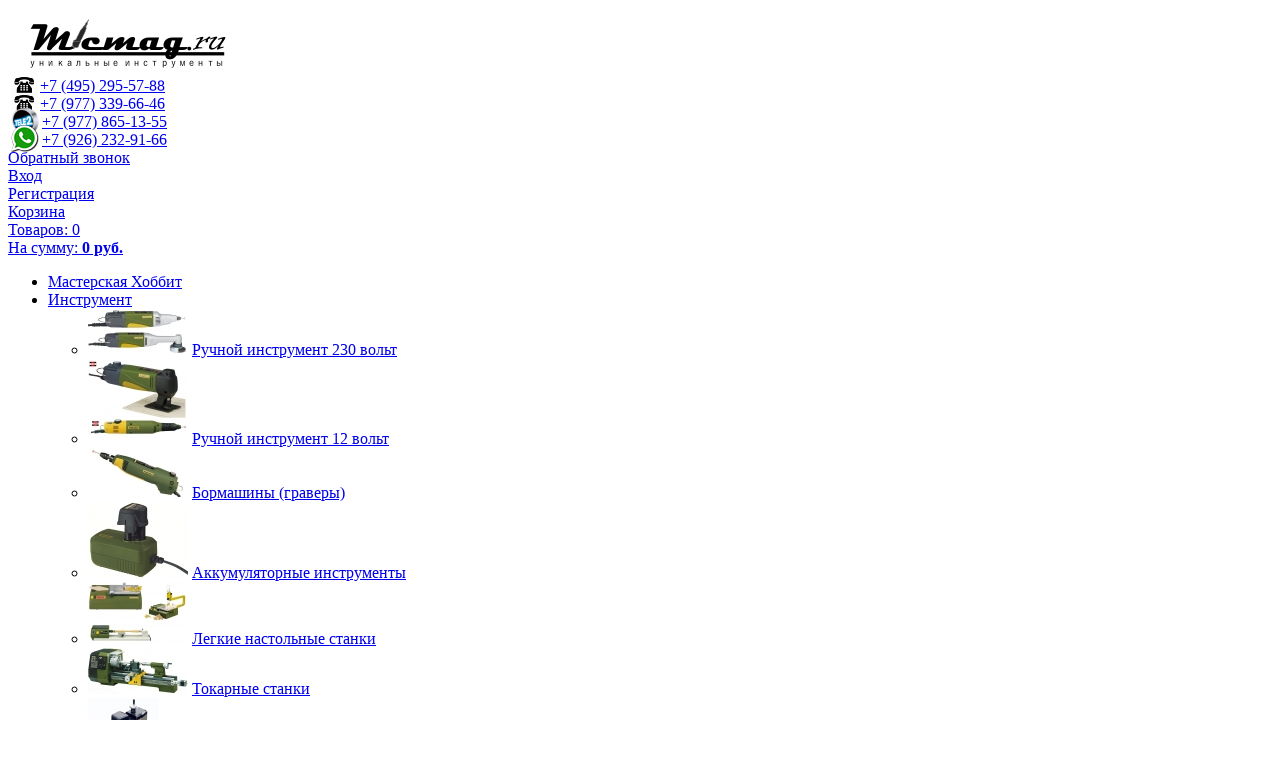

--- FILE ---
content_type: text/html; charset=utf-8
request_url: https://micmag.ru/blog/sverlilnaya-stanina-mikromot-mv-200/
body_size: 8492
content:
<!DOCTYPE html PUBLIC "-//W3C//DTD XHTML 1.0 Strict//EN" "http://www.w3.org/TR/xhtml1/DTD/xhtml1-strict.dtd">
<html xmlns="http://www.w3.org/1999/xhtml">
<head>
    <title>Сверлильная станина микромот мв 200</title>
  <meta name="yandex-verification" content="a954eb0af5929c0c" />
    <meta name="google-site-verification" content="AClhHsPba_6YlZlDZk5-_TrtADM9LVAhbVQCHgpz2EY" />
    <meta http-equiv="Content-Type" content="text/html; charset=utf-8" />
    <meta name="Description" content="Микромот мв 200 ☎️ +7(495)220-13-25 ☛ Micromot 200 ⚡ Поставщик инструмента &quot;Proxxon&quot; для любительского и профессионального использования ☑️ Купить micromot 200" />
	<meta name="wa-expert-hash" content="44534ea6382dc29d1248556ba3fad797cd51750" />
    
            <link href="/wa-data/public/site/themes/casual/casual.css?2.1.0.106" rel="stylesheet" type="text/css" />
    
    <script type="text/javascript" src="/wa-content/js/jquery/jquery-1.8.2.min.js"></script>
    <script type="text/javascript" src="/wa-data/public/site/themes/casual/casual.js"></script>
    <script src="/wa-apps/blog/js/jquery.pageless2.js?v=2.1.0.106"></script>

    <!-- blog css -->
<link href="/wa-data/public/blog/themes/casual/casual.blog.css?2.1.0.106" rel="stylesheet" type="text/css">

<!-- blog js -->
<script type="text/javascript" src="/wa-data/public/blog/themes/casual/blog.js?v2.1.0.106"></script>
<script type="text/javascript" src="/wa-content/js/jquery-wa/wa.core.js"></script>

<!-- next & prev links -->

<!-- rss -->
<link rel="alternate" type="application/rss+xml" title="RSS &mdash; Микмаг" href="https://micmag.ru/blog/rss/">



    
    
    
    <link rel="icon" href="/favicon.ico?v=1679834500" type="image/x-icon" /><link rel="apple-touch-icon" href="/apple-touch-icon.png?v=1679834504" />
<!-- Google tag (gtag.js) -->
<script async src="https://www.googletagmanager.com/gtag/js?id=G-JZWW46YLTJ"></script>
<script>
  window.dataLayer = window.dataLayer || [];
  function gtag(){dataLayer.push(arguments);}
  gtag('js', new Date());

  gtag('config', 'G-JZWW46YLTJ');
</script>

<!-- Yandex.Metrika counter --> <script type="text/javascript" > (function(m,e,t,r,i,k,a){m[i]=m[i]||function(){(m[i].a=m[i].a||[]).push(arguments)}; m[i].l=1*new Date(); for (var j = 0; j < document.scripts.length; j++) {if (document.scripts[j].src === r) { return; }} k=e.createElement(t),a=e.getElementsByTagName(t)[0],k.async=1,k.src=r,a.parentNode.insertBefore(k,a)}) (window, document, "script", "https://mc.yandex.ru/metrika/tag.js", "ym"); ym(27144728, "init", { clickmap:true, trackLinks:true, accurateTrackBounce:true, webvisor:true, trackHash:true, ecommerce:"dataLayer" }); </script> <noscript><div><img src="https://mc.yandex.ru/watch/27144728" style="position:absolute; left:-9999px;" alt="" /></div></noscript> <!-- /Yandex.Metrika counter -->

<meta name="yandex-verification" content="7e6b4c2a95666fae" />
<meta name="yandex-verification" content="732a02c984146928" />
<meta name="google-site-verification" content="GEigahA29_JooabBm2tgazTrHs9ruGNYGUO-DEvqkZg" />
<meta name="google-site-verification" content="K55R90r3QMf4VVmdzCL5zJA7s2f161qJXo-Oyt9mH8A" /><script>
(function(i,s,o,g,r,a,m){i['GoogleAnalyticsObject']=r;i[r]=i[r]||function(){
(i[r].q=i[r].q||[]).push(arguments)},i[r].l=1*new Date();a=s.createElement(o),
m=s.getElementsByTagName(o)[0];a.async=1;a.src=g;m.parentNode.insertBefore(a,m)
})(window,document,'script','//www.google-analytics.com/analytics.js','ga');
ga('create', 'UA-87765805-1', 'auto');
ga('send', 'pageview');

</script>
</head>
<body id="blog">

<!-- Yandex.Metrika counter -->
<script type="text/javascript" >
    (function (d, w, c) {
        (w[c] = w[c] || []).push(function() {
            try {
                w.yaCounter27144728 = new Ya.Metrika2({
                    id:27144728,
                    clickmap:true,
                    trackLinks:true,
                    accurateTrackBounce:true,
                    webvisor:true,
                    trackHash:true,
                    ecommerce:"dataLayer"
                });
            } catch(e) { }
        });

        var n = d.getElementsByTagName("script")[0],
            s = d.createElement("script"),
            f = function () { n.parentNode.insertBefore(s, n); };
        s.type = "text/javascript";
        s.async = true;
        s.src = "https://mc.yandex.ru/metrika/tag.js";

        if (w.opera == "[object Opera]") {
            d.addEventListener("DOMContentLoaded", f, false);
        } else { f(); }
    })(document, window, "yandex_metrika_callbacks2");
</script>
<noscript><div><img src="https://mc.yandex.ru/watch/27144728" style="position:absolute; left:-9999px;" alt="" /></div></noscript>
<!-- /Yandex.Metrika counter -->

<div class="layout">
    <div class="without_footer">
        <div class="header">
            <div class="header_content clear">
                <!--<div clas="oldsite" style="width: 154px;font-size: small;background-color: #eae4cf;position: absolute;top: 1px;border: 1px solid #5b693b;
        border-bottom-left-radius: 5px;
        border-bottom-right-radius: 5px;
        text-align: center;">
                    <a href="http://mag.micmag.ru" target="blank" style="
        color: #515151;
        text-decoration: none;
    ">Старая версия сайта</a>
                </div>-->
                <div class="top clear">
                    <div class="logo">
                        <a href="/">
                            <img src="/wa-data/public/site/themes/casual/img/logo4.png" alt="Микмаг" />
                        </a>
                                            </div>
                    <div class="phones">
                        <div class="fossa">
                            <div class="fossa_padding clear">
                                <div class="fl_left header_phones">
<div  class="sl_l">
<div>
<img src="/wa-data/public/site/themes/casual/img/icons/contact_1.png" style="float: left;
    margin: -7px 2px;">
<a href="tel:+74952955788" class="phone-header">+7 (495) 295-57-88</a>
</div>
<div>
<img src="/wa-data/public/site/themes/casual/img/icons/contact_1.png" style="float: left; margin: -7px 2px;">
<a href="tel:+79773396646" class="phone-header">+7 (977) 339-66-46</a>
</div>
</div>
<div  class="sl_r">
<div>
<img src="/wa-data/public/site/themes/casual/img/icons/post-41940-0-03814100-1410515601.png" style="float: left;margin: -7px 2px;">
<a href="tel:+79778651355" class="phone-header">+7 (977) 865-13-55</a>
</div>
<div>
<img src="/wa-data/public/site/whatsapp.png" style="width: 30px; height: 30px; float: left; margin: -7px 2px" >
<a href="https://wa.me/79262329166" class="phone-header">+7 (926) 232-91-66</a>
</div>
</div>
</div>

                                <a href="#" class="recall_button">Обратный звонок</a>
                            </div>

                        </div>
                        <div class="passport">
                                                                                                <a href="/login/">Вход</a>
                                    <br>
                                    <a href="/signup/">Регистрация</a>
                                    
                                                                                    </div>
                    </div>
                                                                                                        <a href="/cart/" class="cart">
                                                                                                            <div id="cart" class="cart_content empty">
                                <span class="big cart_bg"><i></i>Корзина</span><br />
                                Товаров: <span id="short_cart_count">0</span><br />
                                На сумму: <strong class="cart-total" id="short_cart_total">0 руб.</strong>
                            </div>
                                            </a>
                </div>
                <div class="menu clear">
                    <div class="fl_left">
<!-- category tree -->
<div class="categories_block">
    
    <ul class="category-tree">
                                            <li >
                <a href="/category/masterskaya-khobbit/" id="tree_link_704">Мастерская Хоббит</a>

                            </li>
                                                                                                                                                                                    <li >
                <a href="/category/oborudovanie-i-instrument/" id="tree_link_677">Инструмент</a>

                                    <ul class="sub-cat-ul">
                                                                                    <li><a href="/category/ruchnoy-instrument-230-volt/"><img src="/wa-data/public/shop/categories/699/699.100.jpg"></a>                            <a href="/category/ruchnoy-instrument-230-volt/"><span class="brands">Ручной инструмент 230 вольт</span></a>

                            </li>
                                                                                    <li><a href="/category/ruchnoy-instrument-12-volt/"><img src="/wa-data/public/shop/categories/700/700.100.jpg"></a>                            <a href="/category/ruchnoy-instrument-12-volt/"><span class="brands">Ручной инструмент 12 вольт</span></a>

                            </li>
                                                                                    <li><a href="/category/bormashiny-i-oborudovanie/"><img src="/wa-data/public/shop/categories/585/585.100.jpg"></a>                            <a href="/category/bormashiny-i-oborudovanie/"><span class="brands">Бормашины (граверы)</span></a>

                            </li>
                                                                                    <li><a href="/category/akkumulyatornyy-instrument/"><img src="/wa-data/public/shop/categories/691/691.100.jpg"></a>                            <a href="/category/akkumulyatornyy-instrument/"><span class="brands">Аккумуляторные инструменты</span></a>

                            </li>
                                                                                    <li><a href="/category/legkie-nastolnye-stanki/"><img src="/wa-data/public/shop/categories/702/702.100.jpg"></a>                            <a href="/category/legkie-nastolnye-stanki/"><span class="brands">Легкие настольные станки</span></a>

                            </li>
                                                                                    <li><a href="/category/tokarnye-stan/"><img src="/wa-data/public/shop/categories/597/597.100.jpg"></a>                            <a href="/category/tokarnye-stan/"><span class="brands">Токарные станки</span></a>

                            </li>
                                                                                    <li><a href="/category/frezernye-stanki/"><img src="/wa-data/public/shop/categories/598/598.100.jpg"></a>                            <a href="/category/frezernye-stanki/"><span class="brands">Мини фрезерные станки</span></a>

                            </li>
                                                                                    <li><a href="/category/instrument-dlya-skleyki-payki-nagreva/"><img src="/wa-data/public/shop/categories/701/701.100.jpg"></a>                            <a href="/category/instrument-dlya-skleyki-payki-nagreva/"><span class="brands">Инструмент для склейки, пайки, нагрева</span></a>

                            </li>
                                                                                    <li><a href="/category/elektro-aksessuary/"><img src="/wa-data/public/shop/categories/671/671.100.jpg"></a>                            <a href="/category/elektro-aksessuary/"><span class="brands">Аксессуары</span></a>

                            </li>
                                                                                    <li><a href="/category/avtoinstrument/"><img src="/wa-data/public/shop/categories/703/703.100.png"></a>                            <a href="/category/avtoinstrument/"><span class="brands">Автоинструмент</span></a>

                            </li>
                                                                                    <li><a href="/category/valy/"><img src="/wa-data/public/shop/categories/672/672.100.jpg"></a>                            <a href="/category/valy/"><span class="brands">Валы гибкие</span></a>

                            </li>
                                                                                    <li><a href="/category/golovki/"><img src="/wa-data/public/shop/categories/639/639.100.jpg"></a>                            <a href="/category/golovki/"><span class="brands">Делительные головки</span></a>

                            </li>
                                                                                    <li><a href="/category/zazhimy/"><img src="/wa-data/public/shop/categories/631/631.100.jpg"></a>                            <a href="/category/zazhimy/"><span class="brands">Зажимы</span></a>

                            </li>
                                                                                    <li><a href="/category/lentochnye-pily/"><img src="/wa-data/public/shop/categories/651/651.100.jpg"></a>                            <a href="/category/lentochnye-pily/"><span class="brands">Ленточные мини-пилы и комплектующие</span></a>

                            </li>
                                                                                    <li><a href="/category/rezhushchie-lenty/"><img src="/wa-data/public/shop/categories/629/629.100.jpg"></a>                            <a href="/category/rezhushchie-lenty/"><span class="brands">Ленты для ленточных пил</span></a>

                            </li>
                                                                                    <li><a href="/category/mikro-otvertki/"><img src="/wa-data/public/shop/categories/655/655.100.jpg"></a>                            <a href="/category/mikro-otvertki/"><span class="brands">Микро-отвертки</span></a>

                            </li>
                                                                                    <li><a href="/category/razlichnye-derzhateli/"><img src="/wa-data/public/shop/categories/652/652.100.jpg"></a>                            <a href="/category/razlichnye-derzhateli/"><span class="brands">Многофункциональные держатели Proxxon</span></a>

                            </li>
                                                                                    <li><a href="/category/nabory-instrumenta/"><img src="/wa-data/public/shop/categories/599/599.100.jpg"></a>                            <a href="/category/nabory-instrumenta/"><span class="brands">Наборы инструмента</span></a>

                            </li>
                                                                                    <li><a href="/category/otreznye-mashiny/"><img src="/wa-data/public/shop/categories/621/621.100.jpg"></a>                            <a href="/category/otreznye-mashiny/"><span class="brands">Отрезные машины</span></a>

                            </li>
                                                                                    <li><a href="/category/patrony/"><img src="/wa-data/public/shop/categories/618/618.100.jpg"></a>                            <a href="/category/patrony/"><span class="brands">Патроны</span></a>

                            </li>
                                                                                    <li><a href="/category/prisposobleniya-dlya-zatochki/"><img src="/wa-data/public/shop/categories/614/614.100.jpg"></a>                            <a href="/category/prisposobleniya-dlya-zatochki/"><span class="brands">Приспособления для заточки</span></a>

                            </li>
                                                                                    <li><a href="/category/pristavki-dlja-frezerovanija/"><img src="/wa-data/public/shop/categories/591/591.100.jpg"></a>                            <a href="/category/pristavki-dlja-frezerovanija/"><span class="brands">Приставки для фрезерования и пиления</span></a>

                            </li>
                                                                                    <li><a href="/category/tochilno-polirovalnye-stanki/"><img src="/wa-data/public/shop/categories/635/635.100.jpg"></a>                            <a href="/category/tochilno-polirovalnye-stanki/"><span class="brands">Точильно-полировальные станки и машины</span></a>

                            </li>
                                                                                    <li><a href="/category/sverlilnye-stanki/"><img src="/wa-data/public/shop/categories/623/623.100.JPG"></a>                            <a href="/category/sverlilnye-stanki/"><span class="brands">Сверлильные станки и станины</span></a>

                            </li>
                                                                                    <li><a href="/category/otreznye-diski/"><img src="/wa-data/public/shop/categories/576/576.100.jpg"></a>                            <a href="/category/otreznye-diski/"><span class="brands">Отрезные диски</span></a>

                            </li>
                                                                                    <li><a href="/category/polirovalnye-krugi/"><img src="/wa-data/public/shop/categories/607/607.100.jpg"></a>                            <a href="/category/polirovalnye-krugi/"><span class="brands">Полировальные средства</span></a>

                            </li>
                                                                                    <li><a href="/category/raznoe/"><img src="/wa-data/public/shop/categories/642/642.100.jpeg"></a>                            <a href="/category/raznoe/"><span class="brands">Разное</span></a>

                            </li>
                                                                                    <li><a href="/category/abrazivnye-materialy/"><img src="/wa-data/public/shop/categories/610/610.100.jpg"></a>                            <a href="/category/abrazivnye-materialy/"><span class="brands">Абразивные материалы</span></a>

                            </li>
                                                                                    <li><a href="/category/almaznyj-instrument/"><img src="/wa-data/public/shop/categories/580/580.100.jpg"></a>                            <a href="/category/almaznyj-instrument/"><span class="brands">Алмазный инструмент</span></a>

                            </li>
                                                                                    <li><a href="/category/bory-i-nasadki/"><img src="/wa-data/public/shop/categories/683/683.100.jpg"></a>                            <a href="/category/bory-i-nasadki/"><span class="brands">Боры и насадки</span></a>

                            </li>
                                                                                    <li><a href="/category/reztsy/"><img src="/wa-data/public/shop/categories/616/616.100.jpg"></a>                            <a href="/category/reztsy/"><span class="brands">Резцы</span></a>

                            </li>
                                                                                    <li><a href="/category/reysmusy/"><img src="/wa-data/public/shop/categories/620/620.100.jpg"></a>                            <a href="/category/reysmusy/"><span class="brands">Рейсмусы и фуганки</span></a>

                            </li>
                                                                                    <li><a href="/category/slesar/"><img src="/wa-data/public/shop/categories/561/561.100.jpg"></a>                            <a href="/category/slesar/"><span class="brands">Слесарный инструмент и наборы ключей</span></a>

                            </li>
                                                                                    <li><a href="/category/sverla_ce/"><img src="/wa-data/public/shop/categories/596/596.100.JPG"></a>                            <a href="/category/sverla_ce/"><span class="brands">Сверла</span></a>

                            </li>
                                                                                    <li><a href="/category/termo-rezhushchiy-instrument/"><img src="/wa-data/public/shop/categories/657/657.100.jpg"></a>                            <a href="/category/termo-rezhushchiy-instrument/"><span class="brands">Термо-режущий инструмент</span></a>

                            </li>
                                                                                    <li><a href="/category/tiski/"><img src="/wa-data/public/shop/categories/608/608.100.jpg"></a>                            <a href="/category/tiski/"><span class="brands">Тиски</span></a>

                            </li>
                                                                                    <li><a href="/category/transformatory/"><img src="/wa-data/public/shop/categories/646/646.100.jpg"></a>                            <a href="/category/transformatory/"><span class="brands">Трансформаторы</span></a>

                            </li>
                                                                                    <li><a href="/category/frezy/"><img src="/wa-data/public/shop/categories/573/573.100.JPG"></a>                            <a href="/category/frezy/"><span class="brands">Фрезы</span></a>

                            </li>
                                                                                    <li><a href="/category/tsangi/"><img src="/wa-data/public/shop/categories/617/617.100.jpg"></a>                            <a href="/category/tsangi/"><span class="brands">Цанги</span></a>

                            </li>
                                                                                    <li><a href="/category/tsirkulyarnye-pily/"><img src="/wa-data/public/shop/categories/637/637.100.jpg"></a>                            <a href="/category/tsirkulyarnye-pily/"><span class="brands">Циркулярные пилы</span></a>

                            </li>
                                                                                    <li><a href="/category/shlifovalnye-mashiny/"><img src="/wa-data/public/shop/categories/602/602.100.jpg"></a>                            <a href="/category/shlifovalnye-mashiny/"><span class="brands">Шлифовальные станки и машины</span></a>

                            </li>
                                                                                    <li><a href="/category/shetki-kracovki/"><img src="/wa-data/public/shop/categories/582/582.100.JPG"></a>                            <a href="/category/shetki-kracovki/"><span class="brands">Щетки и крацовки Proxxon</span></a>

                            </li>
                                                                                    <li><a href="/category/elektro-stameska/"><img src="/wa-data/public/shop/categories/663/663.100.jpg"></a>                            <a href="/category/elektro-stameska/"><span class="brands">Электро-стамески</span></a>

                            </li>
                                                                                    <li><a href="/category/elektrolobziki/"><img src="/wa-data/public/shop/categories/622/622.100.jpg"></a>                            <a href="/category/elektrolobziki/"><span class="brands">Электролобзики</span></a>

                            </li>
                                                                                    <li><a href="/category/pilki/"><img src="/wa-data/public/shop/categories/613/613.100.jpg"></a>                            <a href="/category/pilki/"><span class="brands">Пилки</span></a>

                            </li>
                                                                                    <li><a href="/category/literatura/"><img src="/wa-data/public/shop/categories/650/650.100.jpg"></a>                            <a href="/category/literatura/"><span class="brands">Литература</span></a>

                            </li>
                                            </ul>
                            </li>
                                            <li >
                <a href="/category/raskhodnye-materialy/" id="tree_link_605">Расходные материалы</a>

                                    <ul class="sub-cat-ul">
                                                                                    <li><a href="/category/zatochnye-shlifovalnie-abrasivnie-krugi/"><img src="/wa-data/public/shop/categories/626/626.100.png"></a>                            <a href="/category/zatochnye-shlifovalnie-abrasivnie-krugi/"><span class="brands">Заточные, шлифовальные абразивные круги</span></a>

                            </li>
                                                                                    <li><a href="/category/kozhanye-krugi/"><img src="/wa-data/public/shop/categories/625/625.100.jpg"></a>                            <a href="/category/kozhanye-krugi/"><span class="brands">Кожаные круги</span></a>

                            </li>
                                                                                    <li><a href="/category/nabory-osnastki/"><img src="/wa-data/public/shop/categories/688/688.100.jpg"></a>                            <a href="/category/nabory-osnastki/"><span class="brands">Многофункциональные наборы оснастки</span></a>

                            </li>
                                                                                    <li><a href="/category/nasadki-dlja-polirovki-i-zachistki/"><img src="/wa-data/public/shop/categories/578/578.100.jpg"></a>                            <a href="/category/nasadki-dlja-polirovki-i-zachistki/"><span class="brands">Насадки для полировки на электроинструмент</span></a>

                            </li>
                                                                                    <li><a href="/category/abrazivnaya-pasta/"><img src="/wa-data/public/shop/categories/665/665.100.jpg"></a>                            <a href="/category/abrazivnaya-pasta/"><span class="brands">Паста абразивная для доводки и полировки</span></a>

                            </li>
                                                                                    <li><a href="/category/shlifovalnaya-bumaga/"><img src="/wa-data/public/shop/categories/611/611.100.jpg"></a>                            <a href="/category/shlifovalnaya-bumaga/"><span class="brands">Шлифовальная бумага</span></a>

                            </li>
                                                                                    <li><a href="/category/nasadki-dlja-shlifovki/"><img src="/wa-data/public/shop/categories/579/579.100.JPG"></a>                            <a href="/category/nasadki-dlja-shlifovki/"><span class="brands">Шлифовальные насадки на электроинструмент</span></a>

                            </li>
                                            </ul>
                            </li>
            </ul>
</div>

</div>




<ul class="menu-h dropdown" id="page-list"><li><a href="/dostavka_i_oplata/">Доставка</a></li><li><a href="/oplata/">Оплата</a></li><li><a href="/remont-instrumenta/">Ремонт инструмента</a></li><li><a href="/privacy/">Политика конфедициальности</a></li><li><a href="/pricelist/">Прайс-лист</a></li><li><a href="/katalog/">Каталоги</a></li><li><a href="/kontakty/">Контакты</a></li></ul>



<!--ul class="menu-h dropdown">
                                    <li class="selected">
                <a href="/blog/">
                    Блог компании МикМаг
                </a>
            </li>
            </ul-->
<div class="fl_right">
    <form method="get" action="/search/">
        <div class="search">
            <input type="search" name="query"  id="search" placeholder="Поиск" class="w150">
            <input type="submit" value="Найти" />
        </div>
    </form>
</div>


                </div>
            </div>
        </div>
                <div class="only_content clear">
    <div class="container" style="float:none;width:100%;">
        <div class="container_content clear">
            <!-- blog content -->
            
            
            
<div itemscope itemtype="http://schema.org/BlogPosting">

    <div class="post" role="main" id="post-64">
        <!-- navigation breadcrumbs -->

        <div class="breadcrumbs" itemscope="" itemtype="http://schema.org/BreadcrumbList">
                        <span itemprop="itemListElement" itemscope itemtype="http://schema.org/ListItem"><a href="/blog/" title="Микмаг" itemprop="item"><span itemprop="name">Микмаг</span></a>
                        <meta itemprop="position" content="1">
                        </span>
            »
                        <span itemprop="itemListElement" itemscope itemtype="http://schema.org/ListItem"><a href="/blog/" itemprop="item"><span itemprop="name">Блог</span></a>
                        <meta itemprop="position" content="2">
                        </span>
                                </div>




        <h1 itemprop="name">
            Сверлильная станина МИКРОМОТ МВ 200

            
                    </h1>

        <div class="credentials">
            
            <meta itemprop="datePublished" content="2023-04-12T11:13">
            <span class="hint date" title="12.04.2023 11:13">12 апреля 2023</span>
        </div>

        
        
        <div class="text" itemprop="articleBody">
            <p><a href="/product/28600-sverlilnaja-stanina-mikromot-mv-200-/">МИКРОМОТ МВ 200</a> – это компактная сверлильная машина, которая используется для точного проделывания отверстий в различных материалах, таких как металл, пластик, дерево и другие. Производитель – популярный немецкий бренд Proxxon, который известен своим высоким качеством. Сама сверлильная станина МИКРОМОТ МВ 200 является одной из наиболее известных и часто используемых машин среди моделей для домашнего применения, но также ее можно встретить и в профессиональной среде.</p>

<p>Машина имеет мощный, но тихий электродвигатель, регулируемую скорость вращения от 5000 до 20 000 оборотов в минуту и точную систему настройки глубины сверления. MICROMOT 200 оснащена столиком для работы, который можно поворачивать на 360 градусов и наклонять на угол до 45 градусов, что позволяет осуществлять сверление на разных плоскостях. В наборе, кроме самого инструмента, находятся также сверла разного диаметра, благодаря которым возможна работа на разных глубинах и с различными материалами.</p>

<h2>Принцип работы МИКРОМОТ МВ 200</h2>

<figure style="float: left; margin: 0px 1.5em 1.5em 0px;"><img src="https://micmag.ru/wa-data/public/photos/80/00/80/80.970.jpg"></figure>

<p>Это электрическая сверлильная машина, которая работает на основе вращения сверла, установленного в ее патроне. Для работы необходимо подключить устройство к сети электропитания. Перед началом следует установить нужное сверло в патрон и зафиксировать его при помощи ключа. Затем устанавливается деталь, которую надо сверлить, на столик и закрепляется с помощью зажима. Благодаря регулирующей ручке можно устанавливать необходимую глубину отверстий.</p>

<p>Далее сверло следует опустить на деталь. На протяжении всей работы необходимо следить, чтобы оно не перегревалось. МИКРОМОТ МВ 200 оснащена также педалью управления, которая позволяет регулировать скорость вращения сверла в зависимости от материала.</p>

<h2>Технические характеристики станины</h2>

<p>Ниже приведены основные технические характеристики сверлильной машины МИКРОМОТ МВ 200.</p>

<ul>

<li>Мощность: 100 Вт.</li>

<li>Напряжение питания: 220-240 В.</li>

<li>Частота: 50/60 Гц.</li>

<li>Регулируемая скорость вращения: 5000-20 000 оборотов в минуту.</li>

<li>Максимальный диаметр сверления: 6 мм в стали и 20 мм в дереве.</li>

<li>Размеры столика: 220 x 120 мм.</li>

<li>Угол поворота столика: 360 градусов.</li>

<li>Угол наклона столика: до 45 градусов.</li>

<li>Вес: 2,6 кг.</li>

</ul>

<p>Чтобы купить MICROMOT 200, обращайтесь в наш магазин. Здесь можно приобрести необходимые инструменты по выгодной цене и в кратчайшие сроки.</p>
        </div>

        
        
    </div>

    
    
    
</div>

        </div>
    </div>

    <!--div class="sidebar">
        <div class="sidebar_content clear">
            
        </div>
    </div-->
</div>



    </div>
    <div class="footer">
        <div class="extra_footer">
        <div class="f_left">
                    &copy; 2025 Микмаг
        </div>
        <div class="f_right">
            

            <ul class="menu-f dropdown" id="page-list"><li><a href="/dostavka_i_oplata/">Доставка</a></li><li><a href="/oplata/">Оплата</a></li><li><a href="/katalog/">Каталоги</a></li><li><a href="/kontakty/">Контакты</a></li><li><a href="/remont-instrumenta/">Ремонт инструмента</a></li><li><a href="/o-kompanii/">О Компании</a></li><li><a href="/nash-internet-magazin/">Наш интернет-магазин</a></li><li><a href="/privacy/">Политика конфедициальности</a></li><li><a href="/blog/">Блог</a></li></ul>
        </div>
            <div class="footer_content clear" style="display:none;">
                <div class="ya.informer" style="margin-top: -39px;">
                    <!-- Yandex.Metrika informer -->
                    <a style="display:none;"href="https://metrika.yandex.ru/stat/?id=27144728&amp;from=informer"
                       target="_blank" rel="nofollow"><img  src="https://informer.yandex.ru/informer/27144728/3_0_FFFFFFFF_EFEFEFFF_0_pageviews"
                                                           style="width:88px; height:31px; border:0;" alt="Яндекс.Метрика" title="Яндекс.Метрика: данные за сегодня (просмотры, визиты и уникальные посетители)" class="ym-advanced-informer" data-cid="27144728" data-lang="ru" /></a>
                    <!-- /Yandex.Metrika informer -->
                </div>
                
                
            </div>
        </div>
    </div>
</div>
<script type="text/javascript" src="https://spikmi.com/Widget?Id=6162"></script>

<script type='application/ld+json'> 
{
  "@context": "http://www.schema.org",
  "@type": "Organization",
  "name": "МикМаг",
  "url": "https://micmag.ru/",
  "logo": "https://micmag.ru/wa-data/public/site/themes/casual/img/logo4.png",
  "image": "https://micmag.ru/wa-data/public/site/themes/casual/img/logo4.png",
  "description": "Компания \"МикМаг\" позиционируется на рынке как поставщик  инструмента \"PROXXON\" для профессионального и любительского использования, профессиональных высококачественных заточных станков \"TORMEK\", высокооборотных бормашин \"STRONG\" для маникюра, педикюра, а так-же слесарно-механического профессионального инструмента. Тел. +7(977) 339-66-46",
  "address": {
    "@type": "PostalAddress",
    "streetAddress": "ул. Яблочкова, д. 37В, кв. 155",
    "addressLocality": "Москва",
    "postalCode": "127322",
    "addressCountry": "Россия"
  },
  "email": "micmag.ru@mail.ru",
  "openingHours": "Mo-Su 09:00-21:00",
    "telephone": [
      "+7(495) 220-13-25", 
      "+7(985)220-13-25", 
      "+7(977)339-66-46"
    ]
}
 </script>

</body>
</html>